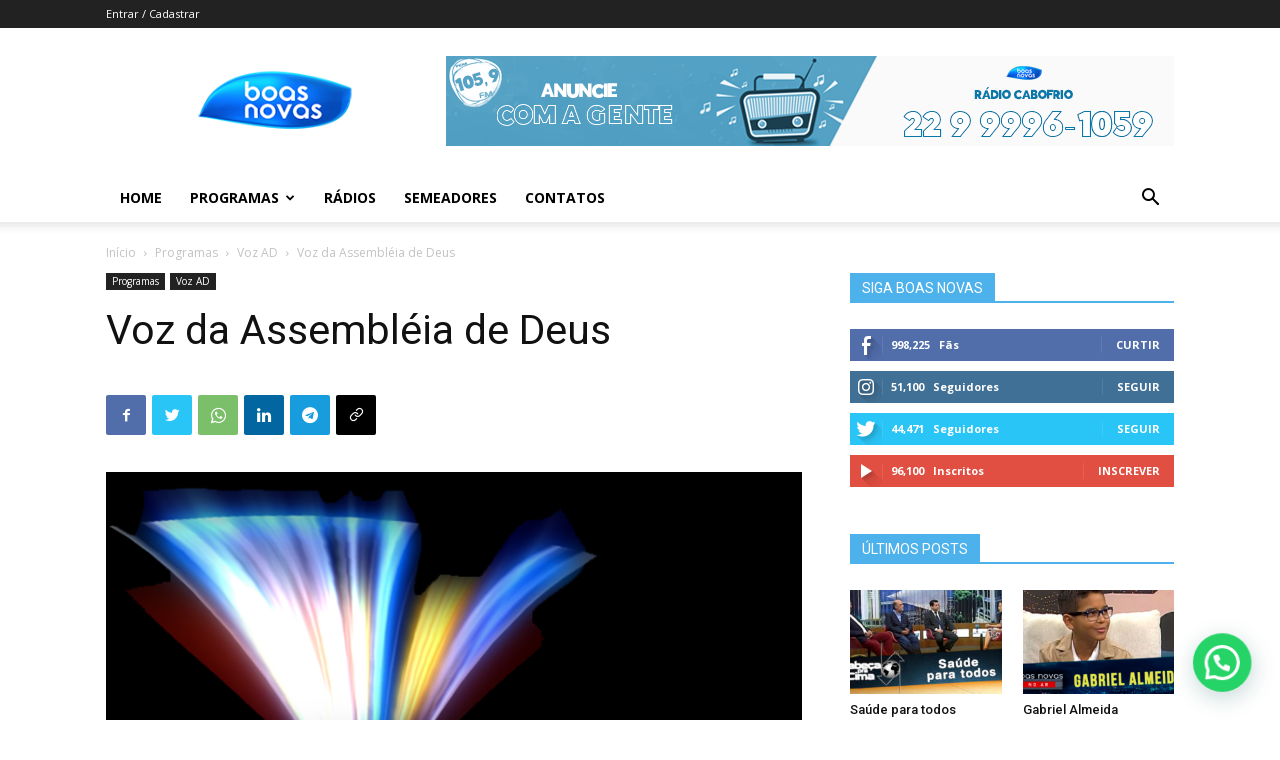

--- FILE ---
content_type: text/css
request_url: https://boasnovas.tv/wp-content/plugins/addons-for-visual-composer/includes/addons/team/css/style.css?ver=2.9.3
body_size: 6856
content:
.lvca-team-members .lvca-team-member .lvca-social-list {
  margin-top: 20px; }
  .lvca-team-members .lvca-team-member .lvca-social-list .lvca-social-list-item {
    display: inline;
    margin: 0 15px 0 0; }
.lvca-team-members .lvca-team-member .lvca-team-member-details {
  font-size: 15px;
  line-height: 24px; }
.lvca-team-members .lvca-team-member .lvca-team-member-text .lvca-title {
  font-size: 18px;
  line-height: 26px;
  letter-spacing: 1px;
  font-weight: bold;
  color: #333;
  text-transform: uppercase;
  clear: none;
  margin-top: 0;
  margin-bottom: 10px; }
.lvca-team-members .lvca-team-member .lvca-team-member-text .lvca-team-member-position {
  font-size: 15px;
  line-height: 24px;
  font-style: italic;
  color: #888;
  margin-bottom: 10px; }

/*-------- Style 1 ----------------*/
.lvca-team-members.lvca-style1 .lvca-team-member-wrapper {
  float: left;
  padding: 10px; }
.lvca-team-members.lvca-style1 .lvca-team-member {
  max-width: 320px;
  margin: 0 auto 40px; }
  .lvca-team-members.lvca-style1 .lvca-team-member .lvca-image-wrapper {
    text-align: center;
    position: relative; }
    .lvca-team-members.lvca-style1 .lvca-team-member .lvca-image-wrapper img {
      max-width: 100%;
      margin: 0 auto 30px;
      border-radius: 50%;
      -webkit-transition: all .3s ease-in-out 0s;
      transition: all .3s ease-in-out 0s; }
    .lvca-team-members.lvca-style1 .lvca-team-member .lvca-image-wrapper .lvca-social-list {
      position: absolute;
      height: 100%;
      width: 100%;
      top: 40%;
      z-index: 2; }
      @media only screen and (max-width: 767px) {
        .lvca-team-members.lvca-style1 .lvca-team-member .lvca-image-wrapper .lvca-social-list {
          position: relative;
          top: 0; } }
      .lvca-team-members.lvca-style1 .lvca-team-member .lvca-image-wrapper .lvca-social-list i {
        font-size: 26px;
        color: #fff;
        opacity: 0;
        -webkit-transition: all .3s ease-in-out 0s;
        transition: all .3s ease-in-out 0s; }
        .lvca-team-members.lvca-style1 .lvca-team-member .lvca-image-wrapper .lvca-social-list i:hover {
          color: #ccc; }
        @media only screen and (max-width: 767px) {
          .lvca-team-members.lvca-style1 .lvca-team-member .lvca-image-wrapper .lvca-social-list i {
            color: inherit;
            opacity: 1; }
            .lvca-team-members.lvca-style1 .lvca-team-member .lvca-image-wrapper .lvca-social-list i:hover {
              color: inherit; } }
  .lvca-team-members.lvca-style1 .lvca-team-member:hover .lvca-image-wrapper img {
    -webkit-filter: brightness(50%);
            filter: brightness(50%); }
    @media only screen and (max-width: 767px) {
      .lvca-team-members.lvca-style1 .lvca-team-member:hover .lvca-image-wrapper img {
        -webkit-filter: brightness(80%);
                filter: brightness(80%); } }
  .lvca-team-members.lvca-style1 .lvca-team-member:hover .lvca-image-wrapper .lvca-social-list i {
    opacity: 1; }
  .lvca-team-members.lvca-style1 .lvca-team-member .lvca-team-member-text {
    text-align: center;
    max-width: 650px; }
    .lvca-team-members.lvca-style1 .lvca-team-member .lvca-team-member-text .lvca-title {
      margin-bottom: 10px; }
  .lvca-team-members.lvca-style1 .lvca-team-member .lvca-social-list {
    margin: 10px auto; }

/*-------- Style 2 ----------------*/
.lvca-team-members.lvca-style2 {
  position: relative;
  max-width: 960px; }
  .lvca-team-members.lvca-style2 .lvca-team-member-wrapper {
    clear: both;
    margin-top: 100px;
    /* Make that flip-flop possible */ }
    .lvca-team-members.lvca-style2 .lvca-team-member-wrapper:first-child {
      margin-top: 0; }
    .lvca-team-members.lvca-style2 .lvca-team-member-wrapper .lvca-image-wrapper {
      float: left;
      position: relative; }
      .lvca-team-members.lvca-style2 .lvca-team-member-wrapper .lvca-image-wrapper img {
        max-width: 320px;
        border-radius: 50%;
        -webkit-transition: all .3s ease-in-out 0s;
        transition: all .3s ease-in-out 0s; }
    .lvca-team-members.lvca-style2 .lvca-team-member-wrapper .lvca-team-member-text {
      margin: 10px 0 0;
      vertical-align: middle;
      padding-top: 20px; }
      .lvca-team-members.lvca-style2 .lvca-team-member-wrapper .lvca-team-member-text .lvca-title {
        margin-bottom: 5px; }
      .lvca-team-members.lvca-style2 .lvca-team-member-wrapper .lvca-team-member-text .lvca-team-member-details {
        margin: 10px 0 10px; }
      .lvca-team-members.lvca-style2 .lvca-team-member-wrapper .lvca-team-member-text .lvca-social-list i {
        font-size: 24px; }
    .lvca-team-members.lvca-style2 .lvca-team-member-wrapper:hover .lvca-image-wrapper img {
      -webkit-filter: brightness(80%);
              filter: brightness(80%); }
  .lvca-team-members.lvca-style2 .lvca-team-member-wrapper:nth-child(odd) .lvca-image-wrapper {
    margin-right: 50px; }
  .lvca-team-members.lvca-style2 .lvca-team-member-wrapper:nth-child(even) .lvca-image-wrapper {
    float: right;
    margin-left: 50px; }
  .lvca-team-members.lvca-style2 .lvca-team-member-wrapper:nth-child(even) .lvca-team-member-text .lvca-title, .lvca-team-members.lvca-style2 .lvca-team-member-wrapper:nth-child(even) .lvca-team-member-text .lvca-team-member-position, .lvca-team-members.lvca-style2 .lvca-team-member-wrapper:nth-child(even) .lvca-team-member-text .lvca-team-member-details, .lvca-team-members.lvca-style2 .lvca-team-member-wrapper:nth-child(even) .lvca-team-member-text .lvca-social-list {
    text-align: right; }

@media only screen and (max-width: 767px) {
  .lvca-team-members.lvca-style2 .lvca-team-member-wrapper {
    margin-top: 75px; }
  .lvca-team-members.lvca-style2 .lvca-team-member .lvca-image-wrapper, .lvca-team-members.lvca-style2 .lvca-team-member .lvca-team-member-text {
    width: 100%;
    float: none; }
  .lvca-team-members.lvca-style2 .lvca-team-member .lvca-image-wrapper {
    text-align: center; }
    .lvca-team-members.lvca-style2 .lvca-team-member .lvca-image-wrapper img {
      margin: 0 auto 20px; }
  .lvca-team-members.lvca-style2 .lvca-team-member .lvca-team-member-text {
    max-width: 400px;
    margin: 0 auto;
    padding-top: 0; }
    .lvca-team-members.lvca-style2 .lvca-team-member .lvca-team-member-text .lvca-title, .lvca-team-members.lvca-style2 .lvca-team-member .lvca-team-member-text .lvca-team-member-position, .lvca-team-members.lvca-style2 .lvca-team-member .lvca-team-member-text .lvca-team-member-details, .lvca-team-members.lvca-style2 .lvca-team-member .lvca-team-member-text .lvca-social-list {
      text-align: center !important; } }
.lvca-dark-bg .lvca-team-members .lvca-team-member .lvca-team-member-details {
  color: #909090; }
.lvca-dark-bg .lvca-team-members .lvca-team-member .lvca-team-member-text .lvca-title {
  color: #e5e5e5; }
.lvca-dark-bg .lvca-team-members .lvca-team-member .lvca-team-member-text .lvca-team-member-position {
  color: #505050; }

/*# sourceMappingURL=style.css.map */

--- FILE ---
content_type: text/javascript
request_url: https://boasnovas.tv/wp-content/plugins/jw-player-7-for-wp/js/jwppp-licence.js?ver=6.0.11
body_size: 8
content:
/**
 * The licence key to use with the self-hosted player
 * @author ilGhera
 * @package jw-player-7-for-wp/js
 * @since 2.0.0
 */

var licence = data.licence;
jwplayer.key = licence;
